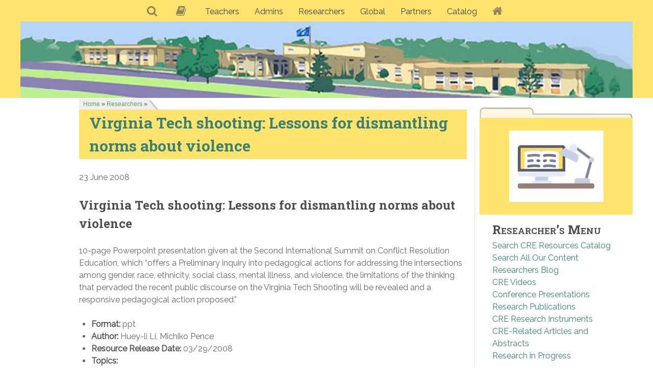

--- FILE ---
content_type: text/javascript
request_url: https://creducation.net/wp-content/plugins/text-truncator/asset/js/trunk8-enabler.js?ver=6.9
body_size: 440
content:
(function($){
    $( document ).ready( function() {
        
        // parse the passed data
        if ( 'undefined' === typeof trunk8_enabler ) {
            return true;
        }
        $.each( trunk8_enabler, function( _iIndex, _aScrollbar ) {
                        
            if ( 'undefined' === typeof _aScrollbar[ 'selector' ] ) {
                return true; // continue
            }

            var _aSettings = {
                lines: Number( _aScrollbar[ 'lines' ] ),
                fill: _aScrollbar[ 'fill' ] 
                ? _aScrollbar[ 'fill' ] 
                : '&hellip;',
                side: _aScrollbar[ 'side' ],
                tooltip: -1 !== $.inArray( _aScrollbar[ 'tooltip' ], [ "1", "true", "True", 1, true ] ),
                width: 'auto' === _aScrollbar[ 'width' ]
                    ? 'auto'                                 
                    : Number( _aScrollbar[ 'width' ] ),
                parseHTML: -1 !== $.inArray( _aScrollbar[ 'parseHTML' ], [ "1", "true", "True", 1, true ] ),
            };

            // Initialize the scrollbar.
            $( _aScrollbar[ 'selector' ] ).trunk8( _aSettings );

            // if ( 1 === _aSettings[ 'lines' ] ) {
                // $( _aScrollbar[ 'selector' ] ).css( 'white-space', 'nowrap' );
                // $( _aScrollbar[ 'selector' ] ).css( 'overflow', 'hidden' );
                // $( _aScrollbar[ 'selector' ] ).css( 'text-overflow', 'ellipsis' );
            // }
            
            $.each( _aScrollbar[ 'inline_css' ], function( _iIndex, _aInlineCSS ) {
                
                // Check if values are set.
                if ( 'undefined' === typeof _aInlineCSS[ 'property' ] ) {
                    return true; // continue
                }                
                if ( 'undefined' === typeof _aInlineCSS[ 'value' ] ) {
                    return true; // continue
                }                

                $( _aScrollbar[ 'selector' ] ).css(
                    _aInlineCSS[ 'property' ],
                    _aInlineCSS[ 'value' ]
                );
                
            } );
            
            
        });            
        
    });
    
}(jQuery))